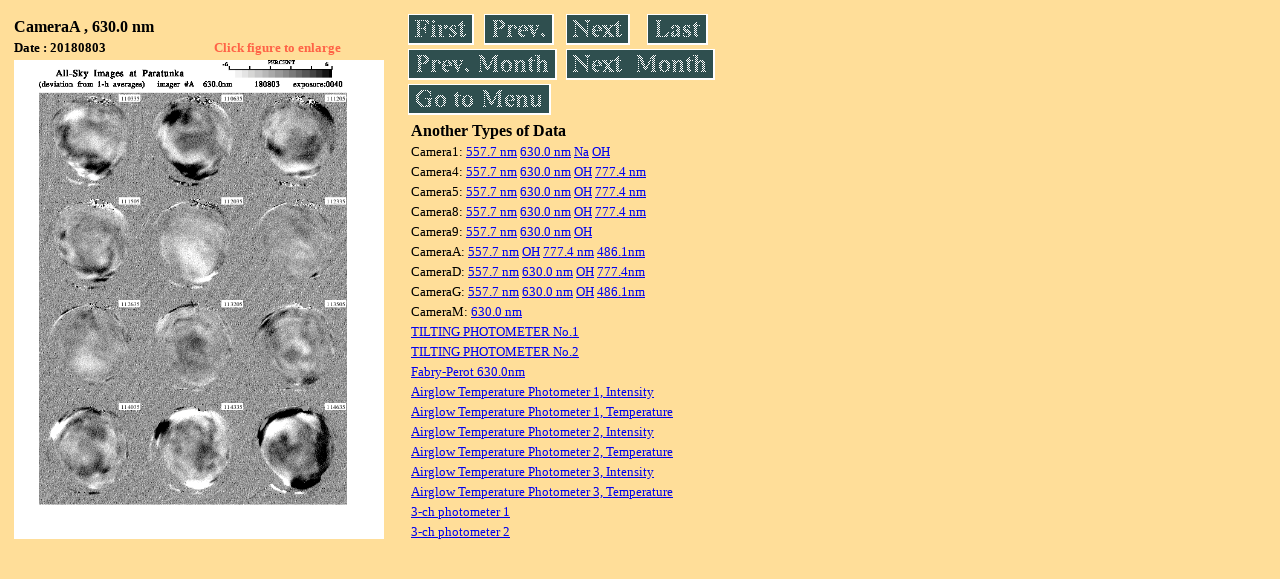

--- FILE ---
content_type: text/html
request_url: https://stdb2.isee.nagoya-u.ac.jp/omti/data/daily/cama/2018/CA2_180803.html
body_size: 5936
content:
<HTML><HEAD><TITLE>CA2_180803</TITLE></HEAD>
<BODY BGCOLOR="#FFDE99">
<TABLE WIDTH=720>
<TR>

<TD WIDTH=370>
<TABLE WIDTH=370>
<TR><TH COLSPAN="2" ALIGN="LEFT"><B><FONT SIZE=3>CameraA , 630.0 nm</FONT></B></TH></TR>
<TR>
<TH ALIGN="LEFT"><FONT SIZE=2>Date : 20180803 </FONT></TH>
<TH><FONT SIZE=2 COLOR="#FF6347"> Click figure to enlarge</FONT></TH>
</TR>
<TR><TH COLSPAN="2" ALIGN="LEFT">
<A HREF="../../../html/cama/2018/CA2_180803.html" TARGET="TOP"><IMG SRC="../../../gif/cama/2018/CA2_180803.gif" WIDTH=370></A></TH></TR>
</TABLE>
</TD>

<TD WIDTH=300 VALIGN=LEFT,TOP>
<TABLE WIDTH="100%">
<TR>
<TD ALIGN="LEFT"><A HREF="CA2_180803.html"><IMG SRC="../../../images/first.gif" ALT="First"BORDER="0"></A></TD>
<TD ALIGN="LEFT"><A HREF="CA2_180803.html"><IMG SRC="../../../images/prev.gif" ALT="Previous"BORDER="0"></A></TD>
<TD ALIGN="LEFT"><A HREF="CA2_180804.html"><IMG SRC="../../../images/next.gif" ALT="Next"BORDER="0"></A></TD>
<TD ALIGN="LEFT"><A HREF="CA2_180823.html"><IMG SRC="../../../images/last.gif" ALT="Last"BORDER="0"></A></TD>
</TR>
<TR>
<TH COLSPAN="2" ALIGN="LEFT">
<A HREF="CA2_180705.html"><IMG SRC="../../../images/pmonth.gif" ALT="Previous Month"BORDER="0"></A>
</TH>
<TH COLSPAN="2" ALIGN="LEFT">
<A HREF="CA2_180901.html"><IMG SRC="../../../images/nmonth.gif" ALT="Next Month"BORDER="0"></A>
</TH>
</TR>
<TR><TH COLSPAN="4" ALIGN="LEFT">
<A HREF="../../../data.html"><IMG SRC="../../../images/menu.gif" BORDER="0"></A>
</TH>
</TR><TR>
<TH COLSPAN="4" ALIGN="LEFT">
<TABLE>
<TR><TD>
<B><FONT SIZE=3>Another Types of Data</FONT></B>
</TD></TR><TR><TD> <FONT SIZE=2> Camera1: 
<A HREF="../../cam1/2018/C11_180803.html"target="_blank">
  557.7 nm</A>
<A HREF="../../cam1/2018/C12_180803.html"target="_blank">
  630.0 nm</A>
<A HREF="../../cam1/2018/C14_180803.html"target="_blank">
  Na</A>
<A HREF="../../cam1/2018/C13_180803.html"target="_blank">
  OH</A>
</FONT></TD></TR>
<TR><TD> <FONT SIZE=2> Camera4: 
<A HREF="../../cam4/2018/C41_180803.html"target="_blank">
  557.7 nm</A>
<A HREF="../../cam4/2018/C42_180803.html"target="_blank">
  630.0 nm</A>
<A HREF="../../cam4/2018/C43_180803.html"target="_blank">
  OH</A>
<A HREF="../../cam4/2018/C44_180803.html"target="_blank">
  777.4 nm</A>
</FONT></TD></TR>
<TR><TD> <FONT SIZE=2> Camera5: 
<A HREF="../../cam5/2018/C51_180803.html"target="_blank">
  557.7 nm</A>
<A HREF="../../cam5/2018/C52_180803.html"target="_blank">
  630.0 nm</A>
<A HREF="../../cam5/2018/C53_180803.html"target="_blank">
  OH</A>
<A HREF="../../cam5/2018/C54_180803.html"target="_blank">
  777.4 nm</A>
</FONT></TD></TR>
<TR><TD> <FONT SIZE=2> Camera8: 
<A HREF="../../cam8/2018/C81_180803.html"target="_blank">
  557.7 nm</A>
<A HREF="../../cam8/2018/C82_180803.html"target="_blank">
  630.0 nm</A>
<A HREF="../../cam8/2018/C83_180803.html"target="_blank">
  OH</A>
<A HREF="../../cam8/2018/C84_180803.html"target="_blank">
  777.4 nm</A>
</FONT></TD></TR>
<TR><TD> <FONT SIZE=2> Camera9: 
<A HREF="../../cam9/2018/C91_180803.html"target="_blank">
  557.7 nm</A>
<A HREF="../../cam9/2018/C92_180803.html"target="_blank">
  630.0 nm</A>
<A HREF="../../cam9/2018/C93_180803.html"target="_blank">
  OH</A>
</FONT></TD></TR>
<TR><TD> <FONT SIZE=2> CameraA: 
<A HREF="../../cama/2018/CA1_180803.html"target="_blank">
  557.7 nm</A>
<A HREF="../../cama/2018/CA3_180803.html"target="_blank">
  OH</A>
<A HREF="../../cama/2018/CA4_180803.html"target="_blank">
  777.4 nm</A>
<A HREF="../../cama/2018/CA6_180803.html"target="_blank">
  486.1nm</A>
</FONT></TD></TR>
<TR><TD> <FONT SIZE=2> CameraD: 
<A HREF="../../camd/2018/CD1_180803.html"target="_blank">
  557.7 nm</A>
<A HREF="../../camd/2018/CD2_180803.html"target="_blank">
  630.0 nm</A>
<A HREF="../../camd/2018/CD3_180803.html"target="_blank">
  OH</A>
<A HREF="../../camd/2018/CD4_180803.html"target="_blank">
  777.4nm</A>
</FONT></TD></TR>
<TR><TD> <FONT SIZE=2> CameraG: 
<A HREF="../../camg/2018/CG1_180803.html"target="_blank">
  557.7 nm</A>
<A HREF="../../camg/2018/CG2_180803.html"target="_blank">
  630.0 nm</A>
<A HREF="../../camg/2018/CG3_180803.html"target="_blank">
  OH</A>
<A HREF="../../camg/2018/CG4_180803.html"target="_blank">
  486.1nm</A>
</FONT></TD></TR>
<TR><TD> <FONT SIZE=2> CameraM: 
<A HREF="../../camm/2018/CM2_180803.html"target="_blank">
  630.0 nm</A>
</FONT></TD></TR>
<TR><TD>
<A HREF="../../tilt1/2018/180803_tilt1.html" target="_blank">
<FONT SIZE=2> TILTING PHOTOMETER No.1</FONT></A>
</TD></TR>
<TR><TD>
<A HREF="../../tilt2/2018/180803_tilt2.html" target="_blank">
<FONT SIZE=2> TILTING PHOTOMETER No.2</FONT></A>
</TD></TR>
<TR><TD>
<A HREF="../../fpi/2018/FPX_180803_wind.html" target="_blank">
<FONT SIZE=2> Fabry-Perot 630.0nm</FONT></A>
</TD></TR>
<TR><TD>
<A HREF="../../atp1/2018/S1_180803_int.html" target="_blank">
<FONT SIZE=2> Airglow Temperature Photometer 1, Intensity</FONT></A>
</TD></TR>
<TR><TD>
<A HREF="../../atp1/2018/S1_180803_temp.html" target="_blank">
<FONT SIZE=2> Airglow Temperature Photometer 1, Temperature</FONT></A>
</TD></TR>
<TR><TD>
<A HREF="../../atp2/2018/S2_180803_int.html" target="_blank">
<FONT SIZE=2> Airglow Temperature Photometer 2, Intensity</FONT></A>
</TD></TR>
<TR><TD>
<A HREF="../../atp2/2018/S2_180803_temp.html" target="_blank">
<FONT SIZE=2> Airglow Temperature Photometer 2, Temperature</FONT></A>
</TD></TR>
<TR><TD>
<A HREF="../../atp3/2018/S3_180803_int.html" target="_blank">
<FONT SIZE=2> Airglow Temperature Photometer 3, Intensity</FONT></A>
</TD></TR>
<TR><TD>
<A HREF="../../atp3/2018/S3_180803_temp.html" target="_blank">
<FONT SIZE=2> Airglow Temperature Photometer 3, Temperature</FONT></A>
</TD></TR>
<TR><TD>
<A HREF="../../photo1/2018/3chphoto_180803_MSR.html" target="_blank">
<FONT SIZE=2> 3-ch photometer 1</FONT></A>
</TD></TR>
<TR><TD>
<A HREF="../../photo2/2018/3chphoto_180803_RIK.html" target="_blank">
<FONT SIZE=2> 3-ch photometer 2</FONT></A>
</TD></TR>
</TABLE>
</TH></TR>
</TABLE>
</TD>
</TABLE>
</BODY></HTML>
